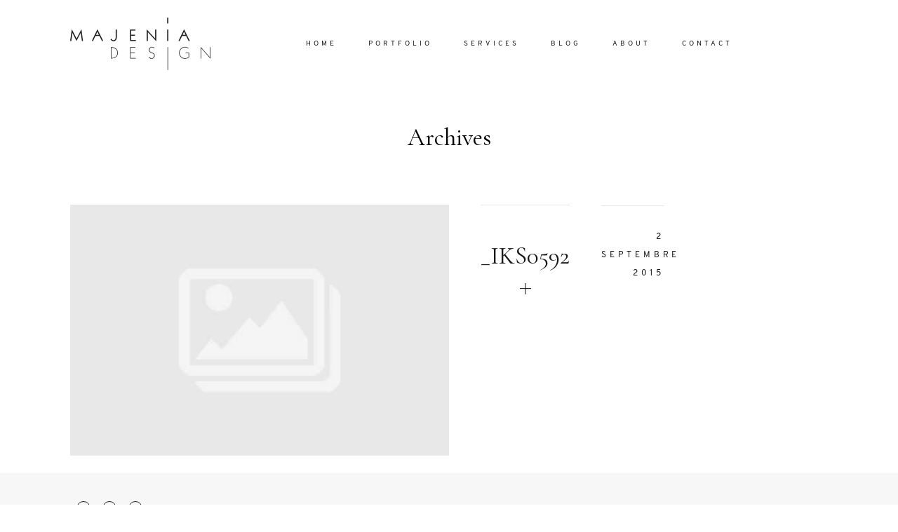

--- FILE ---
content_type: text/html; charset=UTF-8
request_url: https://www.majenia.com/mariage-vegetal-et-cuivre/_iks0592/
body_size: 7253
content:
<!DOCTYPE html>
<html lang="fr-FR"
	prefix="og: https://ogp.me/ns#"  class="">
  <head>
  <meta charset="UTF-8" />
  <meta http-equiv="X-UA-Compatible" content="IE=edge"/>
  <meta name="viewport" content="width=device-width, user-scalable=no, initial-scale=1.0, maximum-scale=1.0, minimum-scale=1.0">
  <link rel="alternate" type="application/rss+xml" title="Majenia Design RSS Feed" href="https://www.majenia.com/feed/" />
        <link rel="shortcut icon" href="https://www.majenia.com/wp-content/themes/evora/assets/favicon.ico" />
    <link rel="profile" href="http://gmpg.org/xfn/11">
    <link rel="pingback" href="https://www.majenia.com/xmlrpc.php">
  
  <title>_IKS0592 | Majenia Design</title>

		<!-- All in One SEO 4.1.2.3 -->
		<meta property="og:site_name" content="Majenia Design |" />
		<meta property="og:type" content="article" />
		<meta property="og:title" content="_IKS0592 | Majenia Design" />
		<meta property="article:published_time" content="2015-09-02T16:54:03Z" />
		<meta property="article:modified_time" content="2015-09-02T16:54:03Z" />
		<meta name="twitter:card" content="summary" />
		<meta name="twitter:domain" content="www.majenia.com" />
		<meta name="twitter:title" content="_IKS0592 | Majenia Design" />
		<meta name="google" content="nositelinkssearchbox" />
		<script type="application/ld+json" class="aioseo-schema">
			{"@context":"https:\/\/schema.org","@graph":[{"@type":"WebSite","@id":"https:\/\/www.majenia.com\/#website","url":"https:\/\/www.majenia.com\/","name":"Majenia Design","publisher":{"@id":"https:\/\/www.majenia.com\/#organization"}},{"@type":"Organization","@id":"https:\/\/www.majenia.com\/#organization","name":"Majenia Design","url":"https:\/\/www.majenia.com\/"},{"@type":"BreadcrumbList","@id":"https:\/\/www.majenia.com\/mariage-vegetal-et-cuivre\/_iks0592\/#breadcrumblist","itemListElement":[{"@type":"ListItem","@id":"https:\/\/www.majenia.com\/#listItem","position":"1","item":{"@type":"WebPage","@id":"https:\/\/www.majenia.com\/","name":"Accueil","description":"Wedding planner \u00e0 Lyon et Annecy. Organisatrice de mariages. Majenia Design est organisateur et d\u00e9corateur de mariages sur mesure \u00e0 Lyon et Annecy.","url":"https:\/\/www.majenia.com\/"},"nextItem":"https:\/\/www.majenia.com\/mariage-vegetal-et-cuivre\/_iks0592\/#listItem"},{"@type":"ListItem","@id":"https:\/\/www.majenia.com\/mariage-vegetal-et-cuivre\/_iks0592\/#listItem","position":"2","item":{"@type":"WebPage","@id":"https:\/\/www.majenia.com\/mariage-vegetal-et-cuivre\/_iks0592\/","name":"_IKS0592","url":"https:\/\/www.majenia.com\/mariage-vegetal-et-cuivre\/_iks0592\/"},"previousItem":"https:\/\/www.majenia.com\/#listItem"}]},{"@type":"Person","@id":"https:\/\/www.majenia.com\/author\/nathalie\/#author","url":"https:\/\/www.majenia.com\/author\/nathalie\/","name":"Nathalie Gros-Bonnivard"},{"@type":"ItemPage","@id":"https:\/\/www.majenia.com\/mariage-vegetal-et-cuivre\/_iks0592\/#itempage","url":"https:\/\/www.majenia.com\/mariage-vegetal-et-cuivre\/_iks0592\/","name":"_IKS0592 | Majenia Design","inLanguage":"fr-FR","isPartOf":{"@id":"https:\/\/www.majenia.com\/#website"},"breadcrumb":{"@id":"https:\/\/www.majenia.com\/mariage-vegetal-et-cuivre\/_iks0592\/#breadcrumblist"},"author":"https:\/\/www.majenia.com\/mariage-vegetal-et-cuivre\/_iks0592\/#author","creator":"https:\/\/www.majenia.com\/mariage-vegetal-et-cuivre\/_iks0592\/#author","datePublished":"2015-09-02T16:54:03+01:00","dateModified":"2015-09-02T16:54:03+01:00"}]}
		</script>
		<script type="text/javascript" >
			window.ga=window.ga||function(){(ga.q=ga.q||[]).push(arguments)};ga.l=+new Date;
			ga('create', "UA-120387422-1", 'auto');
			ga('send', 'pageview');
		</script>
		<script async src="https://www.google-analytics.com/analytics.js"></script>
		<!-- All in One SEO -->

<link rel='dns-prefetch' href='//fonts.googleapis.com' />
<link href='https://fonts.gstatic.com' crossorigin rel='preconnect' />
<link rel="alternate" type="application/rss+xml" title="Majenia Design &raquo; Flux" href="https://www.majenia.com/feed/" />
<link rel="alternate" type="application/rss+xml" title="Majenia Design &raquo; Flux des commentaires" href="https://www.majenia.com/comments/feed/" />
<link rel="alternate" type="application/rss+xml" title="Majenia Design &raquo; _IKS0592 Flux des commentaires" href="https://www.majenia.com/mariage-vegetal-et-cuivre/_iks0592/feed/" />
<style type="text/css">
img.wp-smiley,
img.emoji {
	display: inline !important;
	border: none !important;
	box-shadow: none !important;
	height: 1em !important;
	width: 1em !important;
	margin: 0 .07em !important;
	vertical-align: -0.1em !important;
	background: none !important;
	padding: 0 !important;
}
</style>
	<link rel='stylesheet' id='wp-block-library-css'  href='https://www.majenia.com/wp-includes/css/dist/block-library/style.min.css?ver=5.8.12' type='text/css' media='all' />
<link rel='stylesheet' id='jquery_ui_styles-css'  href='https://www.majenia.com/wp-content/plugins/flo-forms/public/vendor/jquery-ui-flo/jquery-ui.min.css?ver=1.0.0' type='text/css' media='all' />
<link rel='stylesheet' id='flo-forms-public-css'  href='https://www.majenia.com/wp-content/plugins/flo-forms/public/css/flo-forms-public.min.css?ver=1.0.0' type='text/css' media='all' />
<link data-minify="1" rel='stylesheet' id='flo-instagram-css'  href='https://www.majenia.com/wp-content/cache/min/1/wp-content/plugins/flo-instagram/public/css/flo-instagram-public.css?ver=1626953601' type='text/css' media='all' />
<link rel='stylesheet' id='parent-main-style-css'  href='https://www.majenia.com/wp-content/themes/evora/style.css?ver=5.8.12' type='text/css' media='all' />
<link data-minify="1" rel='stylesheet' id='core-icons-css'  href='https://www.majenia.com/wp-content/cache/min/1/wp-content/themes/evora/public/fonts/fontello/css/flo-core-icons.css?ver=1626953601' type='text/css' media='all' />
<link data-minify="1" rel='stylesheet' id='vendor-css-css'  href='https://www.majenia.com/wp-content/cache/min/1/wp-content/themes/evora/theme-files/public/css/vendor.css?ver=1626953601' type='text/css' media='all' />
<link data-minify="1" rel='stylesheet' id='theme-css-css'  href='https://www.majenia.com/wp-content/cache/min/1/wp-content/themes/evora/theme-files/public/css/style.min.css?ver=1626953601' type='text/css' media='all' />
<style id='theme-css-inline-css' type='text/css'>
@font-face {font-family: "Oswald Regular"; src: url('https://www.majenia.com/wp-content/themes/evora/theme-files/public/fonts/default/Stylekit-1/Oswald-Regular.ttf') format('truetype'),url('https://www.majenia.com/wp-content/themes/evora/theme-files/public/fonts/default/Stylekit-1/Oswald-Regular.woff') format('woff');font-display: swap;}@font-face {font-family: "Overpass Regular"; src: url('https://www.majenia.com/wp-content/themes/evora/theme-files/public/fonts/default/Stylekit-1/Overpass-Regular.woff') format('woff');font-display: swap;}@font-face {font-family: "Overpass SemiBold"; src: url('https://www.majenia.com/wp-content/themes/evora/theme-files/public/fonts/default/Stylekit-1/Overpass-SemiBold.woff') format('woff');font-display: swap;}@font-face {font-family: "font_6_regular"; src: url('https://www.majenia.com/wp-content/themes/evora/theme-files/public/fonts/default/Stylekit-1/SortsMillGoudy-Regular.ttf') format('truetype'),url('https://www.majenia.com/wp-content/themes/evora/theme-files/public/fonts/default/Stylekit-1/SortsMillGoudy-Regular.woff') format('woff');font-display: swap;}input[type="submit"], .flo-button, .button, a.button, .widget a.widget--image-link__button.flo-button { font-family: Overpass SemiBold;font-size: 0.625rem;letter-spacing: 0.4em;word-spacing: 0em;line-height: 1.3em;text-transform: uppercase;font-weight: normal;}.flo-header-mobile__logo { font-family: font_6_regular;font-size: 2.1875rem;letter-spacing: 0.018em;word-spacing: 0em;line-height: 1.3em;text-transform: none;font-weight: normal;}.flo-mobile-menu__menu .page_item a, .flo-mobile-menu__menu .menu-item { font-family: 'Cormorant Garamond', sans-serif, 'google';font-size: 2.1875rem;letter-spacing: 0em;word-spacing: 0em;line-height: 1.2em;text-transform: none;font-weight: normal;}.flo-mobile-menu__social-links-label { font-family: Overpass Regular;font-size: 0.75rem;letter-spacing: 0.4em;word-spacing: 0em;line-height: 2.2em;text-transform: uppercase;font-weight: normal;}.flo-generic-menu-wrap .sub-menu a { font-family: Overpass Regular;font-size: 0.625rem;letter-spacing: 0.4em;word-spacing: 0em;line-height: 2.2em;text-transform: uppercase;font-weight: normal;}.flo-header__menu-popup .flo-header__logo { font-family: font_6_regular;font-size: 2.1875rem;letter-spacing: 0.018em;word-spacing: 0em;line-height: 1.3em;text-transform: none;font-weight: normal;}.flo-header__menu .flo-header__menu-items > .menu-item > a { font-family: Overpass Regular;font-size: 0.625rem;letter-spacing: 0.4em;word-spacing: 0em;line-height: 2.2em;text-transform: uppercase;font-weight: normal;}.flo-wp-title .flo-wp-title__title { font-family: 'Cormorant Garamond', sans-serif, 'google';font-size: 2.1875rem;letter-spacing: 0em;word-spacing: 0em;line-height: 1.2em;text-transform: none;font-weight: normal;}.flo-post blockquote, .flo-post blockquote p { font-family: 'Crimson Text', serif, 'google';font-size: 1.25rem;letter-spacing: 0em;word-spacing: 0em;line-height: 1.4em;text-transform: none;font-weight: normal;font-style: italic;}.flo-post h1, h1.product_title, h1.page-title { font-family: 'Cormorant Garamond', sans-serif, 'google';font-size: 2.1875rem;letter-spacing: 0em;word-spacing: 0em;line-height: 1.2em;text-transform: none;font-weight: normal;}.flo-post h2, .woocommerce h2 { font-family: 'Cormorant Garamond', sans-serif, 'google';font-size: 2.1875rem;letter-spacing: 0em;word-spacing: 0em;line-height: 1.2em;text-transform: none;font-weight: normal;}.flo-post h3 { font-family: 'Cormorant Garamond', sans-serif, 'google';font-size: 1.5625rem;letter-spacing: 0em;word-spacing: 0em;line-height: 1.2em;text-transform: none;font-weight: normal;}.flo-post h4 { font-family: 'Cormorant Garamond', sans-serif, 'google';font-size: 1.25rem;letter-spacing: 0em;word-spacing: 0em;line-height: 1.2em;text-transform: none;font-weight: normal;}.flo-post h5 { font-family: 'Cormorant Garamond', sans-serif, 'google';font-size: 1.25rem;letter-spacing: 0.5em;word-spacing: 0em;line-height: 1.4em;text-transform: none;font-weight: normal;}.flo-post h6 { font-family: 'Cormorant Garamond', sans-serif, 'google';font-size: 0.875rem;letter-spacing: 0.5em;word-spacing: 0em;line-height: 1.4em;text-transform: none;font-weight: normal;}.flo-post, .woocommerce-product-details__short-description, .entry-content, .description_tab, .reviews_tab, .woocommerce-message, .flo-woocommerce-wrap { font-family: 'Nunito', sans-serif, 'google';font-size: 0.9375rem;letter-spacing: 0em;word-spacing: 0.08em;line-height: 1.76em;text-transform: none;font-weight: normal;}.flo-post a { font-family: 'Crimson Text', serif, 'google';font-size: 0.875rem;letter-spacing: 0em;word-spacing: 0em;line-height: 1.2em;text-transform: none;font-weight: normal;text-decoration: underline;}input[type]:not([type="submit"]):not(.flo-no-styling), form textarea:not(.flo-no-styling), .parsley-required, form select { font-family: Overpass Regular;font-size: 0.75rem;letter-spacing: 0.4em;word-spacing: 0em;line-height: 2.2em;text-transform: uppercase;font-weight: normal;}label { font-family: Overpass Regular;font-size: 0.75rem;letter-spacing: 0.4em;word-spacing: 0em;line-height: 2.2em;text-transform: uppercase;font-weight: normal;}@media (max-width: 767px) { input[type="submit"], .flo-button, .button, a.button, .widget a.widget--image-link__button.flo-button { font-size: 0.625rem;}.flo-header-mobile__logo { }.flo-mobile-menu__menu .page_item a, .flo-mobile-menu__menu .menu-item { font-size: 1.5625rem;}.flo-mobile-menu__social-links-label { font-size: 0.625rem;}.flo-generic-menu-wrap .sub-menu a { font-size: 0.625rem;}.flo-header__menu-popup .flo-header__logo { }.flo-header__menu .flo-header__menu-items > .menu-item > a { font-size: 0.625rem;}.flo-wp-title .flo-wp-title__title { font-size: 1.5625rem;}.flo-post blockquote, .flo-post blockquote p { font-size: 1rem;}.flo-post h1, h1.product_title, h1.page-title { font-size: 1.5625rem;}.flo-post h2, .woocommerce h2 { font-size: 1.5625rem;}.flo-post h3 { font-size: 1.25rem;}.flo-post h4 { font-size: 1rem;}.flo-post h5 { font-size: 1rem;}.flo-post h6 { font-size: 0.875rem;}.flo-post, .woocommerce-product-details__short-description, .entry-content, .description_tab, .reviews_tab, .woocommerce-message, .flo-woocommerce-wrap { font-size: 0.875rem;}.flo-post a { font-size: 0.875rem;}input[type]:not([type="submit"]):not(.flo-no-styling), form textarea:not(.flo-no-styling), .parsley-required, form select { font-size: 0.625rem;}label { font-size: 0.625rem;} }
</style>
<link rel='stylesheet' id='default_stylesheet-css'  href='https://www.majenia.com/wp-content/themes/evora-child/style.css?ver=1.3' type='text/css' media='all' />
<link rel='stylesheet' id='admin_google_fonts-css'  href='//fonts.googleapis.com/css?family=Cormorant+Garamond|Nunito|Crimson+Text|Metrophobic&#038;display=swap' type='text/css' media='all' />
<script type='text/javascript' src='https://www.majenia.com/wp-includes/js/jquery/jquery.min.js?ver=3.6.0' id='jquery-core-js'></script>
<script type='text/javascript' src='https://www.majenia.com/wp-includes/js/jquery/jquery-migrate.min.js?ver=3.3.2' id='jquery-migrate-js'></script>
<script type='text/javascript' src='https://www.majenia.com/wp-content/plugins/flo-forms/public/js/jquery.validate.min.js?ver=1.0.0' id='flo-jquery-validate-js'></script>
<script type='text/javascript' id='flo-forms-public-js-extra'>
/* <![CDATA[ */
var formData = {"ajaxurl":"https:\/\/www.majenia.com\/wp-admin\/admin-ajax.php","date_format":"MM dd, yy"};
/* ]]> */
</script>
<script type='text/javascript' src='https://www.majenia.com/wp-content/plugins/flo-forms/public/js/flo-forms-public.js?ver=1.0.0' id='flo-forms-public-js'></script>
<script type='text/javascript' id='flo-instagram-js-extra'>
/* <![CDATA[ */
var floAjaxUrl = "https:\/\/www.majenia.com\/wp-admin\/admin-ajax.php";
/* ]]> */
</script>
<script type='text/javascript' src='https://www.majenia.com/wp-content/plugins/flo-instagram/public/js/all.min.js?ver=71675' id='flo-instagram-js'></script>
<link rel="https://api.w.org/" href="https://www.majenia.com/wp-json/" /><link rel="alternate" type="application/json" href="https://www.majenia.com/wp-json/wp/v2/media/3691" /><link rel="EditURI" type="application/rsd+xml" title="RSD" href="https://www.majenia.com/xmlrpc.php?rsd" />
<link rel="wlwmanifest" type="application/wlwmanifest+xml" href="https://www.majenia.com/wp-includes/wlwmanifest.xml" /> 
<meta name="generator" content="WordPress 5.8.12" />
<link rel='shortlink' href='https://www.majenia.com/?p=3691' />
<link rel="alternate" type="application/json+oembed" href="https://www.majenia.com/wp-json/oembed/1.0/embed?url=https%3A%2F%2Fwww.majenia.com%2Fmariage-vegetal-et-cuivre%2F_iks0592%2F" />
<link rel="alternate" type="text/xml+oembed" href="https://www.majenia.com/wp-json/oembed/1.0/embed?url=https%3A%2F%2Fwww.majenia.com%2Fmariage-vegetal-et-cuivre%2F_iks0592%2F&#038;format=xml" />
<style type="text/css">.recentcomments a{display:inline !important;padding:0 !important;margin:0 !important;}</style>
  <style media="screen">
    /* START: GENERICS */

      body {
        background-color: #FFFFFF;
        color: ;
      }

      /*.flo-post {
        color: ;
      }*/


      .flo-post a img, .flo-post img, .flo-post img.alignleft, .flo-post img.alignright, .flo-post img.aligncenter,
      .wp-caption-text.gallery-caption {
        margin-bottom: 10px;
      }
      .wp-caption-text.gallery-caption{
        margin-top: -5px;
      }

      .flo_sidebar {
        width: 25%;
      }
            .flo-block-generic-button{font-family: Overpass SemiBold;font-size: 0.625rem;letter-spacing: 0.4em;word-spacing: 0em;line-height: 1.3em;text-transform: uppercase;font-weight: normal;}@media screen and (max-width: 767px){.flo-block-generic-button{font-size: 0.625rem;}}
      .flo-block-generic-button,
      input[type="submit"] {
        text-align: center;
        display: inline-block;
        padding: 0.875rem 2.8125rem;
        color: #4A4A4A;
        border: 1px solid;
        background-color: #FFFFFF;
      }
      .flo-block-generic-button:hover,
      .flo-block-generic-button:focus {
        color: #FFFFFF!important;
        background-color: #4A4A4A!important;
      }
    /* END: GENERICS */


  </style>
  <style media="(min-width: 768px)">
  /* START: DROPDOWNS */
    .flo-generic-menu-wrap__menu ul {
      background-color: #FFFFFF;
    }
    .flo-generic-menu-wrap__menu ul:after {
      border-color: transparent transparent #FFFFFF transparent!important;
    }

    .flo-generic-menu-wrap__menu ul a {
      color: #1A1817!important;
    }
  /* END: DROPDOWNS */
</style>
</head>
    <body class="attachment attachment-template-default single single-attachment postid-3691 attachmentid-3691 attachment-jpeg  flo-social-links-type-a flo-tablet-appear-disabled flo-mobile-appear-disabled">

                  
    <noscript class='flo-core-style' >
  <style class='flo-core-style'  media="screen"> .flo-header-mobile__logo{max-width:6.25rem}.flo-header-mobile{background-color:#FFFFFF;color:#1A1817}.is-sticky .flo-header-mobile.is-main{background-color:#FFFFFF;color:#1A1817}@media (max-width:767px){.flo-header-mobile .flo-header-mobile__menu-trigger i{font-size:0.625rem}}</style>
</noscript>

<div class="flo-header-mobile flo-header-mobile--type-a sticky ">
  <div class="flo-header-mobile__wrap">
    <div class="flo-header-mobile__spacer"></div>
    <a href="https://www.majenia.com" class="flo-header-mobile__logo">
      <img class="flo-header-mobile__logo-image flo-header-mobile__logo-image--default" src="https://www.majenia.com/wp-content/uploads/2018/05/majenia-bk-200x75.png" alt="Majenia Design"/>
    <img class="flo-header-mobile__logo-image flo-header-mobile__logo-image--light" src="https://www.majenia.com/wp-content/uploads/2018/05/majenia-wh-200x75.png" alt="Majenia Design"/>
  </a>
    <div class="flo-header-mobile__menu-trigger">
              <i class="flo-icon-menu"></i>
          </div>

          <div class="flo-header-mobile__search-wrap">
        <div class="flo-header-mobile__search-trigger">
          <div class="flo-header-mobile__search-trigger-icon flo-header-mobile__search-trigger-icon--open">
            <i class="flo-icon-search"></i>
          </div>
          <div class="flo-header-mobile__search-trigger-icon flo-header-mobile__search-trigger-icon--close">
            <i class="flo-icon-close"></i>
          </div>
        </div>
        <form class="flo-header-mobile__search-form" action="https://www.majenia.com/" method="get">
          <input class="flo-header-mobile__search-input" type="text" name="s" placeholder="SEARCH">
          <button class="flo-header-mobile__search-submit" type="submit">
            <i class="flo-icon-search"></i>
          </button>
        </form>
      </div>
      </div>
</div>
    
    <main class="flo_page_wrap ">
      <div class="flo_page">
          	<noscript class='flo-core-style' >
  <style class='flo-core-style'  media="screen"> header:not(.is-sticky) .flo-header--520{color:#1A1817;border-color:rgba(26,24,23,0.1)}header:not(.is-sticky) .flo-header--520{background-color:#FFFFFF;padding-top:1.5625rem;padding-bottom:1.5625rem}header:not(.is-sticky) .flo-header--520 .flo-header__menu > ul > li > a{color:#1A1817}.flo-header--sticky .is-sticky .flo-header--520{background-color:rgba(255,255,255,1);color:#332F2F!important;border-color:rgba(51,47,47,0.1)}.flo-header--sticky .is-sticky .flo-header--520 ul li.menu-item-has-children ul{background-color:rgb(255,255,255)}</style>
</noscript>

<header class="" data-layout="flo-header--layout-type-a">
    <!-- Start: Flo Header -->
    <div class="flo-header flo-header--520 flo-header--type-a flo-header--simple-search-opens-left">
  <div class="flo-header--31 flo-header__logo-wrap">
  <a href="https://www.majenia.com" class="flo-header__logo">
    <noscript class='flo-core-style' >
  <style class='flo-core-style'  media="screen"> .flo-header--31 .flo-header__logo{font-family:font_6_regular;font-size:2.1875rem;letter-spacing:0.018em;word-spacing:0em;line-height:1.3em;text-transform:none;font-weight:normal}@media (min-width:768px) and (max-width:1024px){.flo-header--31 .flo-header__logo{max-width:12.5rem}.flo-header--31 .flo-header__logo-image{max-width:12.5rem}}@media (min-width:1025px){.flo-header--31 .flo-header__logo{max-width:13.75rem}.flo-header--31 .flo-header__logo-image{max-width:13.75rem}}</style>
</noscript>
            	      <img class="flo-header__logo-image flo-header__logo-image--default" src="https://www.majenia.com/wp-content/uploads/2018/05/majenia-bk-200x75.png" alt="Majenia Design" />
      <img class="flo-header__logo-image flo-header__logo-image--sticky" src="https://www.majenia.com/wp-content/uploads/2018/05/majenia-bk-200x75.png" alt="Majenia Design" />
      <img class="flo-header__logo-image flo-header__logo-image--light" src="https://www.majenia.com/wp-content/uploads/2018/05/majenia-wh-200x75.png" alt="Majenia Design" />
      </a>
</div>
  <noscript class='flo-core-style' >
  <style class='flo-core-style'  media="screen"> .flo-header--520 .flo-header__simple-search-form-input{font-family:Overpass Regular;font-size:0.625rem;letter-spacing:0.4em;word-spacing:0em;line-height:2.2em;text-transform:uppercase;font-weight:normal}@media screen and (max-width:767px){.flo-header--520 .flo-header__simple-search-form-input{font-size:0.625rem}}.flo-header--520 .flo-header__menu > div > ul > li > a{font-family:Overpass Regular;font-size:0.625rem;letter-spacing:0.4em;word-spacing:0em;line-height:2.2em;text-transform:uppercase;font-weight:normal}@media screen and (max-width:767px){.flo-header--520 .flo-header__menu > div > ul > li > a{font-size:0.625rem}}.flo-header--520 .flo-header__menu .sub-menu a{font-family:Overpass Regular;font-size:0.625rem;letter-spacing:0.4em;word-spacing:0em;line-height:2.2em;text-transform:uppercase;font-weight:normal}@media screen and (max-width:767px){.flo-header--520 .flo-header__menu .sub-menu a{font-size:0.625rem}}.flo-header--520 .flo-header__menu .sub-menu li.current-menu-item a, .flo-header--520 .flo-header__menu .sub-menu li.current-menu-parent a{}</style>
</noscript>
<div class="flo-header__menu">
      <div class="flo-header__menu-wrap"><ul id="menu-main-menu" class="flo-header__menu-items"><li id="menu-item-7302" class="menu-item menu-item-type-post_type menu-item-object-page menu-item-home menu-item-7302"><a href="https://www.majenia.com/">Home</a></li>
<li id="menu-item-7295" class="menu-item menu-item-type-post_type menu-item-object-page menu-item-7295"><a href="https://www.majenia.com/portfolio/">Portfolio</a></li>
<li id="menu-item-7296" class="menu-item menu-item-type-post_type menu-item-object-page menu-item-7296"><a href="https://www.majenia.com/services/">Services</a></li>
<li id="menu-item-7293" class="menu-item menu-item-type-post_type menu-item-object-page menu-item-7293"><a href="https://www.majenia.com/blog/">Blog</a></li>
<li id="menu-item-7291" class="menu-item menu-item-type-post_type menu-item-object-page menu-item-7291"><a href="https://www.majenia.com/about/">About</a></li>
<li id="menu-item-7294" class="menu-item menu-item-type-post_type menu-item-object-page menu-item-7294"><a href="https://www.majenia.com/contact/">Contact</a></li>
</ul></div>
  </div>
  <noscript class='flo-core-style' >
  <style class='flo-core-style'  media="screen"> .flo-header--520 .flo-header__simple-search-form{// background-color:#FFFFFF;// color:#1A1817;// border-color:rgba(26,24,23,0.1)}</style>
</noscript>
<div class="flo-header__simple-search">
  </div>
</div>
  <!-- End: Flo Header -->
</header>

<noscript class='flo-core-style' >
  <style class='flo-core-style'  media="screen"> .flo-header-popup--249 .flo-header-popup__title{font-family:'Cormorant Garamond', sans-serif, 'google';font-size:0.875rem;letter-spacing:0.5em;word-spacing:0em;line-height:2.14em;text-transform:none;font-weight:normal}@media screen and (max-width:767px){.flo-header-popup--249 .flo-header-popup__title{font-size:0.875rem}}.flo-header-popup--249 .flo-header-popup__text{font-family:'Crimson Text', serif, 'google';font-size:1.25rem;letter-spacing:0em;word-spacing:0em;line-height:1.4em;text-transform:none;font-weight:normal;font-style:italic}@media screen and (max-width:767px){.flo-header-popup--249 .flo-header-popup__text{font-size:1rem}}.flo-header-popup--249 .flo-header-popup__search-input{font-family:Overpass Regular;font-size:0.75rem;letter-spacing:0.4em;word-spacing:0em;line-height:2.2em;text-transform:uppercase;font-weight:normal}@media screen and (max-width:767px){.flo-header-popup--249 .flo-header-popup__search-input{font-size:0.625rem}}.flo-header-popup--249 .flo-header-popup__menu-items > .menu-item > a{font-family:'Cormorant Garamond', sans-serif, 'google';font-size:1.5625rem;letter-spacing:0em;word-spacing:0em;line-height:1.2em;text-transform:none;font-weight:normal}@media screen and (max-width:767px){.flo-header-popup--249 .flo-header-popup__menu-items > .menu-item > a{font-size:1.25rem}}.flo-header-popup--249 .flo-header-popup__submenu{font-family:'Crimson Text', serif, 'google';font-size:1.25rem;letter-spacing:0em;word-spacing:0em;line-height:1.4em;text-transform:none;font-weight:normal;font-style:italic}@media screen and (max-width:767px){.flo-header-popup--249 .flo-header-popup__submenu{font-size:1rem}}.flo-header-popup--249 .flo-header-popup__social-links-label{font-family:Oswald Regular;font-size:0.6875rem;letter-spacing:0.72em;word-spacing:0em;line-height:2.7em;text-transform:none;font-weight:normal}.flo-header-popup--249{color:#FFFFFF;background-color:#1A1817}</style>
</noscript>
  <div class="flo-header-popup flo-header-popup--249" data-onready="flo_header_popup" data-elements-color="#FFFFFF">
    <div class="flo-header-popup__top-wrap">
      <div class="flo-header-popup__top-wrap-spacer"></div>
      <div class="flo-header--436 flo-header__logo-wrap">
  <a href="https://www.majenia.com" class="flo-header__logo">
    <noscript class='flo-core-style' >
  <style class='flo-core-style'  media="screen"> .flo-header--436 .flo-header__logo{font-family:font_6_regular;font-size:2.1875rem;letter-spacing:0.018em;word-spacing:0em;line-height:1.3em;text-transform:none;font-weight:normal}@media (min-width:768px) and (max-width:1024px){.flo-header--436 .flo-header__logo{max-width:12.5rem}.flo-header--436 .flo-header__logo-image{max-width:12.5rem}}@media (min-width:1025px){.flo-header--436 .flo-header__logo{max-width:13.75rem}.flo-header--436 .flo-header__logo-image{max-width:13.75rem}}</style>
</noscript>
            	      <img class="flo-header__logo-image flo-header__logo-image--default" src="https://www.majenia.com/wp-content/uploads/2018/05/majenia-bk-200x75.png" alt="Majenia Design" />
      <img class="flo-header__logo-image flo-header__logo-image--sticky" src="https://www.majenia.com/wp-content/uploads/2018/05/majenia-bk-200x75.png" alt="Majenia Design" />
      <img class="flo-header__logo-image flo-header__logo-image--light" src="https://www.majenia.com/wp-content/uploads/2018/05/majenia-wh-200x75.png" alt="Majenia Design" />
      </a>
</div>
      <div class="flo-header-popup__close">
        <div class="flo-header__menu-trigger"></div>
        <i class="flo-icon-close"></i>
      </div>
    </div>

    <div class="flo-header-popup__middle-wrap">

      <div class="flo-header-popup__left-wrap">
                  <h3 class="flo-header-popup__title">
            Dolor Tristique
          </h3>
                <div class="flo-header-popup__text">
          Nullam quis risus eget urna mollis ornare vel eu leo. Aenean lacinia bibendum nulla sed consectetur. Aenean lacinia bibendum nulla sed consectetur. Maecenas faucibus mollis interdum. Maecenas faucibus mollis interdum. Etiam porta sem malesuada magna mollis euismod.
        </div>
                  <form class="flo-header-popup__search"  action="https://www.majenia.com/" method="get">
            <input class="flo-header-popup__search-input flo-no-styling" name="s" placeholder="SEARCH" type="text" value="">
            <button class="flo-header-popup__search-submit" type="submit">
              <i class="flo-icon-search"></i>
            </button>
          </form>
              </div>
      <div class="flo-header-popup__right-wrap">
        <div class="flo-header-popup__menu-wrap">
          <div class="flo-header-popup__menu"><ul id="menu-main-menu-1" class="flo-header-popup__menu-items"><li class="menu-item menu-item-type-post_type menu-item-object-page menu-item-home menu-item-7302"><a href="https://www.majenia.com/">Home</a></li>
<li class="menu-item menu-item-type-post_type menu-item-object-page menu-item-7295"><a href="https://www.majenia.com/portfolio/">Portfolio</a></li>
<li class="menu-item menu-item-type-post_type menu-item-object-page menu-item-7296"><a href="https://www.majenia.com/services/">Services</a></li>
<li class="menu-item menu-item-type-post_type menu-item-object-page menu-item-7293"><a href="https://www.majenia.com/blog/">Blog</a></li>
<li class="menu-item menu-item-type-post_type menu-item-object-page menu-item-7291"><a href="https://www.majenia.com/about/">About</a></li>
<li class="menu-item menu-item-type-post_type menu-item-object-page menu-item-7294"><a href="https://www.majenia.com/contact/">Contact</a></li>
</ul></div>
          <div class="flo-header-popup__submenu"></div>
        </div>

                  <div class="flo-header-popup__social-links-wrap">
                          <div class="flo-header-popup__social-links-label">
                FOLLOW ME
              </div>
                        <div class="flo-header-popup__social-links">
              <a href="https://www.facebook.com/majeniadesign/" target="_blank" class="flo-icon flo-icon-facebook flo-social-links__link "></a>
    
	    	<a href="https://www.instagram.com/nathmajenia/" target="_blank" class="flo-icon flo-icon-instagram flo-social-links__link "></a>
    
	    	<a href="https://www.pinterest.fr/majenia/" target="_blank" class="flo-icon flo-icon-pinterest flo-social-links__link "></a>
    
            </div>
          </div>
              </div>

    </div>

  </div>

	<div class="flo-block  flo-wp-title flo-post">
      	<h1 class="flo-wp-title__title visible full-visible">Archives</h1>
  	</div>
			<div class="flo-listing flo-listing--686">
		    <noscript class='flo-core-style' >
  <style class='flo-core-style'  media="screen">@media (max-width:767px){.flo-block--5252{margin-top:0rem;margin-bottom:0rem}}@media (min-width:768px){.flo-block--5252{margin-top:0rem;margin-bottom:0rem}}</style>
</noscript>
  <noscript class='flo-core-style' >
  <style class='flo-core-style'  media="screen"> .flo-block--5252{background-color:#FFFFFF}</style>
</noscript>

<div   class='flo-block     flo-block--5252   ' data-id="5252" data-onready='flo_block_listing_1'>
    <div class="flo-block__container">
      <noscript class='flo-core-style' >
  <style class='flo-core-style'  media="screen"> .flo-block-listing-1--540 .flo-block-listing-1__category{font-family:Overpass Regular;font-size:0.75rem;letter-spacing:0.4em;word-spacing:0em;line-height:2.2em;text-transform:uppercase;font-weight:normal}@media screen and (max-width:767px){.flo-block-listing-1--540 .flo-block-listing-1__category{font-size:0.625rem}}.flo-block-listing-1--540 .flo-block-listing-1__title{font-family:'Cormorant Garamond', sans-serif, 'google';font-size:2.1875rem;letter-spacing:0em;word-spacing:0em;line-height:1.2em;text-transform:none;font-weight:normal}@media screen and (max-width:767px){.flo-block-listing-1--540 .flo-block-listing-1__title{font-size:1.5625rem}}.flo-block-listing-1--540 .flo-block-listing-1__excerpt{font-family:'Nunito', sans-serif, 'google';font-size:0.9375rem;letter-spacing:0em;word-spacing:0.08em;line-height:1.76em;text-transform:none;font-weight:normal}@media screen and (max-width:767px){.flo-block-listing-1--540 .flo-block-listing-1__excerpt{font-size:0.875rem}}.flo-block-listing-1--540 .flo-block-listing-1__date{font-family:Overpass Regular;font-size:0.75rem;letter-spacing:0.4em;word-spacing:0em;line-height:2.2em;text-transform:uppercase;font-weight:normal}@media screen and (max-width:767px){.flo-block-listing-1--540 .flo-block-listing-1__date{font-size:0.625rem}}.flo-block-listing-1--540{color:#1A1817;border-color:rgba(26,24,23,0.1)}.flo-block-listing-1--540 .flo-block-listing-1__date{background-color:#FFFFFF}</style>
</noscript>
  <div class="flo-block-listing-1 flo-block-listing-1--540 ">
    <div class="flo-block-listing-1__items-wrap">
                      <a class="flo-block-listing-1__item" href="https://www.majenia.com/mariage-vegetal-et-cuivre/_iks0592/" data-date="2 septembre 2015">
                    <span class="flo-block-listing-1__featured-image" style="background-image: url(https://www.majenia.com/wp-content/themes/evora/theme-files/public/img/no-image.jpg)"></span>
          <span class="flo-block-listing-1__right-side">
                          <span class="flo-block-listing-1__category">
                
              </span>
                                      <span class="flo-block-listing-1__date">
                2 septembre 2015
              </span>
                        <h2 class="flo-block-listing-1__title">
              _IKS0592
            </h2>
                        <span class="flo-block-listing-1__bottom-decoration">
              <i class="flo-icon-plus-sign"></i>
            </span>
          </span>
        </a>
          </div>
  </div>
      </div>
</div>
		</div>
	
	

    </div>
</main>

<noscript class='flo-core-style' >
  <style class='flo-core-style'  media="screen">@media (max-width:767px){.flo-mobile-menu{background-color:#F8F8F8;color:#1A1817}.flo-mobile-menu__menu > li{border-bottom-color:rgba(26,24,23,0.15)!important}}</style>
</noscript>
<div class="flo-mobile-menu flo-mobile-menu__popup-type-a" data-onready="flo_mobile_menu">
  <div class="flo-mobile-menu__top-area">
    <div class="flo-mobile-menu__top-area-spacer"></div>
          <a href="https://www.majenia.com" class="flo-header-mobile__logo">
      <img class="flo-header-mobile__logo-image flo-header-mobile__logo-image--default" src="https://www.majenia.com/wp-content/uploads/2018/05/majenia-bk-200x75.png" alt="Majenia Design"/>
    <img class="flo-header-mobile__logo-image flo-header-mobile__logo-image--light" src="https://www.majenia.com/wp-content/uploads/2018/05/majenia-wh-200x75.png" alt="Majenia Design"/>
  </a>
        <div class="flo-mobile-menu__close">
      <i class="flo-icon-close"></i>
    </div>
  </div>

  <ul id="menu-main-menu-2" class="flo-mobile-menu__menu"><li class="menu-item menu-item-type-post_type menu-item-object-page menu-item-home menu-item-7302"><a href="https://www.majenia.com/">Home</a></li>
<li class="menu-item menu-item-type-post_type menu-item-object-page menu-item-7295"><a href="https://www.majenia.com/portfolio/">Portfolio</a></li>
<li class="menu-item menu-item-type-post_type menu-item-object-page menu-item-7296"><a href="https://www.majenia.com/services/">Services</a></li>
<li class="menu-item menu-item-type-post_type menu-item-object-page menu-item-7293"><a href="https://www.majenia.com/blog/">Blog</a></li>
<li class="menu-item menu-item-type-post_type menu-item-object-page menu-item-7291"><a href="https://www.majenia.com/about/">About</a></li>
<li class="menu-item menu-item-type-post_type menu-item-object-page menu-item-7294"><a href="https://www.majenia.com/contact/">Contact</a></li>
</ul>


  <div class="flo-mobile-menu__spacer"></div>

      <div class="flo-mobile-menu__social-links-wrap">
      <div class="flo-mobile-menu__social-links-label">
        FOLLOW ME
      </div>
      <div class="flo-mobile-menu__social-links">
        <a href="https://www.facebook.com/majeniadesign/" target="_blank" class="flo-icon flo-icon-facebook flo-social-links__link "></a>
    
	    	<a href="https://www.instagram.com/nathmajenia/" target="_blank" class="flo-icon flo-icon-instagram flo-social-links__link "></a>
    
	    	<a href="https://www.pinterest.fr/majenia/" target="_blank" class="flo-icon flo-icon-pinterest flo-social-links__link "></a>
    
      </div>
    </div>
  </div>


<div class="flo-footer flo-footer--818 disable-appear">
                              <noscript class='flo-core-style' >
  <style class='flo-core-style'  media="screen"> .flo-footer--818 .flo-footer-area-2-type-b__menu > .menu-item{font-family:Overpass SemiBold;font-size:0.625rem;letter-spacing:0.4em;word-spacing:0em;line-height:1.3em;text-transform:uppercase;font-weight:normal}@media screen and (max-width:767px){.flo-footer--818 .flo-footer-area-2-type-b__menu > .menu-item{font-size:0.625rem}}.flo-footer--818 .flo-footer-area-2-type-b__back-to-top--label{font-family:Overpass Regular;font-size:0.625rem;letter-spacing:0.4em;word-spacing:0em;line-height:2.2em;text-transform:uppercase;font-weight:normal}@media screen and (max-width:767px){.flo-footer--818 .flo-footer-area-2-type-b__back-to-top--label{font-size:0.625rem}}.flo-footer--818 .flo-footer-area-2-type-b__top-area{color:#1a1817;background-color:#f7f7f7}.flo-footer--818 .flo-footer-area-2-type-b__menu > .current-menu-item, .flo-footer--818 .flo-footer-area-2-type-b__menu > .current-menu-parent{}.flo-footer--818 .flo-footer-area-2-type-b__text-title{font-family:Overpass Regular;font-size:0.75rem;letter-spacing:0.4em;word-spacing:0em;line-height:2.2em;text-transform:uppercase;font-weight:normal}@media screen and (max-width:767px){.flo-footer--818 .flo-footer-area-2-type-b__text-title{font-size:0.625rem}}.flo-footer--818 .flo-footer-area-2-type-b__text-subtitle{font-family:'Nunito', sans-serif, 'google';font-size:0.6875rem;letter-spacing:0.06em;word-spacing:0.08em;line-height:1.54em;text-transform:none;font-weight:normal}@media screen and (max-width:767px){.flo-footer--818 .flo-footer-area-2-type-b__text-subtitle{font-size:0.875rem}}.flo-footer--818 .flo-footer-area-2-type-b__image-title{font-family:'Nunito', sans-serif, 'google';font-size:0.6875rem;letter-spacing:0.06em;word-spacing:0.08em;line-height:1.54em;text-transform:none;font-weight:normal}@media screen and (max-width:767px){.flo-footer--818 .flo-footer-area-2-type-b__image-title{font-size:0.875rem}}.flo-footer--818 .flo-footer-area-2-type-b__info-area{color:#1A1817;background-color:#FFFFFF}</style>
</noscript>
<div class="flo-footer-area-2-type-b" data-onready="flo_footer_area_2_type_b">

  <div class="flo-footer-area-2-type-b__top-area">
    <div class="flo-footer-area-2-type-b__spacer">
              <div class="flo-footer-area-2-type-b__social-links">
          <a href="https://www.facebook.com/majeniadesign/" target="_blank" class="flo-icon flo-icon-facebook flo-social-links__link "></a>
    
	    	<a href="https://www.instagram.com/nathmajenia/" target="_blank" class="flo-icon flo-icon-instagram flo-social-links__link "></a>
    
	    	<a href="https://www.pinterest.fr/majenia/" target="_blank" class="flo-icon flo-icon-pinterest flo-social-links__link "></a>
    
        </div>
          </div>
    <div class="flo-footer-area-2-type-b__spacer">
              <div class="flo-footer-area-2-type-b__menu-wrap flo-generic-menu-wrap flo-generic-menu-wrap--opens-up"><ul id="menu-main-menu-3" class="flo-footer-area-2-type-b__menu flo-generic-menu-wrap__menu"><li class="menu-item menu-item-type-post_type menu-item-object-page menu-item-home menu-item-7302"><a href="https://www.majenia.com/">Home</a></li>
<li class="menu-item menu-item-type-post_type menu-item-object-page menu-item-7295"><a href="https://www.majenia.com/portfolio/">Portfolio</a></li>
<li class="menu-item menu-item-type-post_type menu-item-object-page menu-item-7296"><a href="https://www.majenia.com/services/">Services</a></li>
<li class="menu-item menu-item-type-post_type menu-item-object-page menu-item-7293"><a href="https://www.majenia.com/blog/">Blog</a></li>
<li class="menu-item menu-item-type-post_type menu-item-object-page menu-item-7291"><a href="https://www.majenia.com/about/">About</a></li>
<li class="menu-item menu-item-type-post_type menu-item-object-page menu-item-7294"><a href="https://www.majenia.com/contact/">Contact</a></li>
</ul></div>          </div>
    <div class="flo-footer-area-2-type-b__spacer">
              <div class="flo-footer-area-2-type-b__back-to-top">
                      <div class="flo-footer-area-2-type-b__back-to-top--label">BACK TO TOP</div>
                    <i class="flo-footer-area-2-type-b__back-to-top--icon flo-icon-up-arrow"></i>
        </div>
          </div>
  </div>

  <div class="flo-footer-area-2-type-b__info-area">
                        <div class="flo-footer-area-2-type-b__column flo-footer-area-2-type-b__column--text">
          <h3 class="flo-footer-area-2-type-b__text-title">WEDDING & EVENT DESIGN</h3>
          <h4 class="flo-footer-area-2-type-b__text-subtitle"></h4>
        </div>
                              <div class="flo-footer-area-2-type-b__column flo-footer-area-2-type-b__column--text-with-image">
                    <h4 class="flo-footer-area-2-type-b__image-title">Basés en région Rhône-Alpes, entre Annecy et Lyon, nous nous déplaçons dans toute la France pour décorer chacun de vos événements.</h4>
        </div>
                              <div class="flo-footer-area-2-type-b__column flo-footer-area-2-type-b__column--text">
          <h3 class="flo-footer-area-2-type-b__text-title">BRAND STYLING</h3>
          <h4 class="flo-footer-area-2-type-b__text-subtitle"></h4>
        </div>
            </div>
  <div class="flo-footer-area-2-type-b__bottom-area">
     <a class="flo-footer__flothemes-logo flo-footer__copyrights-flo" href="https://flothemes.com/" target="_blank"><i class="flo-core-icon-flothemes"></i></a>
  </div>

</div>
                    </div>
<script type='text/javascript' src='https://www.majenia.com/wp-includes/js/jquery/ui/core.min.js?ver=1.12.1' id='jquery-ui-core-js'></script>
<script type='text/javascript' src='https://www.majenia.com/wp-includes/js/jquery/ui/datepicker.min.js?ver=1.12.1' id='jquery-ui-datepicker-js'></script>
<script type='text/javascript' id='jquery-ui-datepicker-js-after'>
jQuery(document).ready(function(jQuery){jQuery.datepicker.setDefaults({"closeText":"Fermer","currentText":"Aujourd\u2019hui","monthNames":["janvier","f\u00e9vrier","mars","avril","mai","juin","juillet","ao\u00fbt","septembre","octobre","novembre","d\u00e9cembre"],"monthNamesShort":["Jan","F\u00e9v","Mar","Avr","Mai","Juin","Juil","Ao\u00fbt","Sep","Oct","Nov","D\u00e9c"],"nextText":"Suivant","prevText":"Pr\u00e9c\u00e9dent","dayNames":["dimanche","lundi","mardi","mercredi","jeudi","vendredi","samedi"],"dayNamesShort":["dim","lun","mar","mer","jeu","ven","sam"],"dayNamesMin":["D","L","M","M","J","V","S"],"dateFormat":"d MM yy","firstDay":1,"isRTL":false});});
</script>
<script type='text/javascript' src='https://www.majenia.com/wp-includes/js/comment-reply.min.js?ver=5.8.12' id='comment-reply-js'></script>
<script type='text/javascript' src='https://www.majenia.com/wp-content/themes/evora/theme-files/public/js/vendor.js?ver=1.3' id='vendor-js-js'></script>
<script type='text/javascript' id='theme-js-js-extra'>
/* <![CDATA[ */
var ajaxurl = "https:\/\/www.majenia.com\/wp-admin\/admin-ajax.php";
/* ]]> */
</script>
<script type='text/javascript' src='https://www.majenia.com/wp-content/themes/evora/theme-files/public/js/scripts.min.js?ver=1.3' id='theme-js-js'></script>
<script type='text/javascript' src='https://www.majenia.com/wp-includes/js/wp-embed.min.js?ver=5.8.12' id='wp-embed-js'></script>


</body>
</html>

<!-- This website is like a Rocket, isn't it? Performance optimized by WP Rocket. Learn more: https://wp-rocket.me -->

--- FILE ---
content_type: text/plain
request_url: https://www.google-analytics.com/j/collect?v=1&_v=j102&a=584486452&t=pageview&_s=1&dl=https%3A%2F%2Fwww.majenia.com%2Fmariage-vegetal-et-cuivre%2F_iks0592%2F&ul=en-us%40posix&dt=_IKS0592%20%7C%20Majenia%20Design&sr=1280x720&vp=1280x720&_u=IEBAAEABAAAAACAAI~&jid=559691967&gjid=814135910&cid=1823978204.1767430680&tid=UA-120387422-1&_gid=1412821122.1767430680&_r=1&_slc=1&z=1739034497
body_size: -450
content:
2,cG-HX83HYNZ66